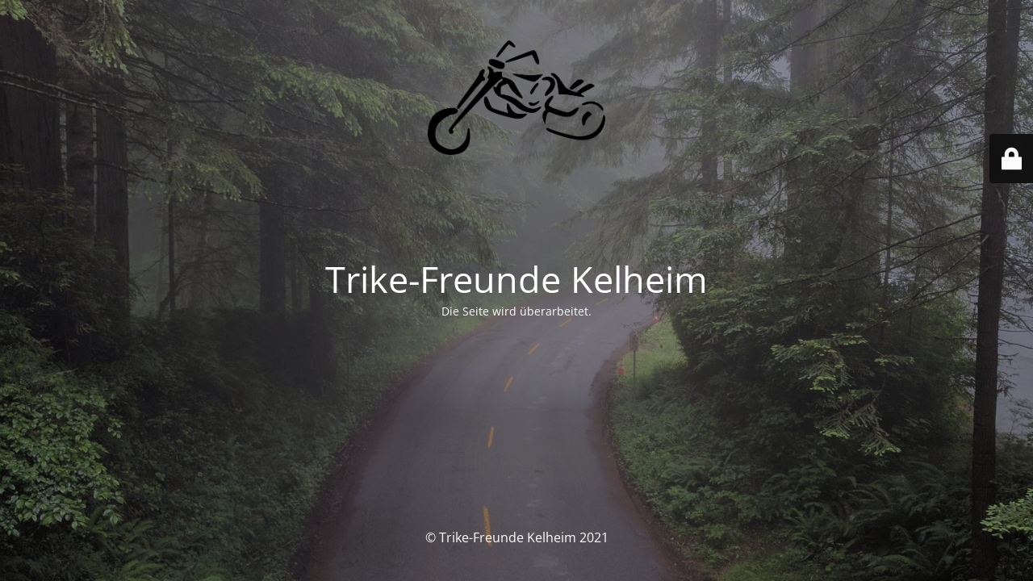

--- FILE ---
content_type: text/html; charset=UTF-8
request_url: https://trikefreunde-kelheim.de/tag/mobile
body_size: 1753
content:
<!DOCTYPE html>
<html lang="de">
<head>
	<meta charset="UTF-8" />
	<title>Trike-Freunde Kelheim</title>		<meta name="viewport" content="width=device-width, maximum-scale=1, initial-scale=1, minimum-scale=1">
	<meta name="description" content="seit 1998"/>
	<meta http-equiv="X-UA-Compatible" content="" />
	<meta property="og:site_name" content="Trikefreunde Kelheim - seit 1998"/>
	<meta property="og:title" content="Trike-Freunde Kelheim"/>
	<meta property="og:type" content="Maintenance"/>
	<meta property="og:url" content="https://trikefreunde-kelheim.de"/>
	<meta property="og:description" content="Die Seite wird überarbeitet."/>
				<meta property="og:image" content="https://trikefreunde-kelheim.de/wp-content/uploads/2021/07/Logo.png" />
			<meta property="og:image:url" content="https://trikefreunde-kelheim.de/wp-content/uploads/2021/07/Logo.png"/>
			<meta property="og:image:secure_url" content="https://trikefreunde-kelheim.de/wp-content/uploads/2021/07/Logo.png"/>
			<meta property="og:image:type" content="png"/>
			<link rel="profile" href="http://gmpg.org/xfn/11" />
	<link rel="pingback" href="https://trikefreunde-kelheim.de/xmlrpc.php" />
	<link rel='stylesheet' id='mtnc-style-css' href='https://trikefreunde-kelheim.de/wp-content/plugins/maintenance/load/css/style.css?ver=1767485535' media='all' />
<link rel='stylesheet' id='mtnc-fonts-css' href='https://trikefreunde-kelheim.de/wp-content/plugins/maintenance/load/css/fonts.css?ver=1767485535' media='all' />
<style type="text/css">body {background-color: #111111}.preloader {background-color: #111111}body {font-family: Open Sans; }.site-title, .preloader i, .login-form, .login-form a.lost-pass, .btn-open-login-form, .site-content, .user-content-wrapper, .user-content, footer, .maintenance a{color: #ffffff;} a.close-user-content, #mailchimp-box form input[type="submit"], .login-form input#submit.button  {border-color:#ffffff} input[type="submit"]:hover{background-color:#ffffff} input:-webkit-autofill, input:-webkit-autofill:focus{-webkit-text-fill-color:#ffffff} body &gt; .login-form-container{background-color:#111111}.btn-open-login-form{background-color:#111111}input:-webkit-autofill, input:-webkit-autofill:focus{-webkit-box-shadow:0 0 0 50px #111111 inset}input[type='submit']:hover{color:#111111} #custom-subscribe #submit-subscribe:before{background-color:#111111} </style>    
    <!--[if IE]><script type="text/javascript" src="https://trikefreunde-kelheim.de/wp-content/plugins/maintenance/load/js/jquery.backstretch.min.js"></script><![endif]--><link rel="stylesheet" href="https://fonts.bunny.net/css?family=Open%20Sans:300,300italic,regular,italic,600,600italic,700,700italic,800,800italic:300"></head>

<body class="maintenance ">

<div class="main-container">
	<div class="preloader"><img src="https://trikefreunde-kelheim.de/wp-content/uploads/2021/07/Logo.png"></div>	<div id="wrapper">
		<div class="center logotype">
			<header>
				        <div class="logo-box" rel="home">
            <img src="https://trikefreunde-kelheim.de/wp-content/uploads/2021/07/Logo.png" srcset="https://trikefreunde-kelheim.de/wp-content/uploads/2021/07/Logo.png 2x" width="220"  alt="logo">
        </div>
    			</header>
		</div>
		<div id="content" class="site-content">
			<div class="center">
                <h2 class="heading font-center" style="font-weight:300;font-style:normal">Trike-Freunde Kelheim</h2><div class="description" style="font-weight:300;font-style:normal"><p>Die Seite wird überarbeitet.</p>
</div>			</div>
		</div>
	</div> <!-- end wrapper -->
	<footer>
		<div class="center">
			<div style="font-weight:300;font-style:normal">© Trike-Freunde Kelheim 2021</div>		</div>
	</footer>
					<picture class="bg-img">
						<img class="skip-lazy" src="https://trikefreunde-kelheim.de/wp-content/uploads/2021/07/pexels-vidyagauri-jadhav-2682122-scaled.jpg">
		</picture>
	</div>

	<div class="login-form-container">
		<input type="hidden" id="mtnc_login_check" name="mtnc_login_check" value="2dedabf313" /><input type="hidden" name="_wp_http_referer" value="/tag/mobile" /><form id="login-form" class="login-form" method="post"><label>Benutzeranmeldung</label><span class="login-error"></span><span class="licon user-icon"><input type="text" name="log" id="log" value="" size="20" class="input username" placeholder="Benutzername" /></span><span class="picon pass-icon"><input type="password" name="pwd" id="login_password" value="" size="20" class="input password" placeholder="Passwort" /></span><a class="lost-pass" href="https://trikefreunde-kelheim.de/wp-login.php?action=lostpassword">Passwort zurücksetzen</a><input type="submit" class="button" name="submit" id="submit" value="Anmelden" /><input type="hidden" name="is_custom_login" value="1" /><input type="hidden" id="mtnc_login_check" name="mtnc_login_check" value="2dedabf313" /><input type="hidden" name="_wp_http_referer" value="/tag/mobile" /></form>		    <div id="btn-open-login-form" class="btn-open-login-form">
        <i class="fi-lock"></i>

    </div>
    <div id="btn-sound" class="btn-open-login-form sound">
        <i id="value_botton" class="fa fa-volume-off" aria-hidden="true"></i>
    </div>
    	</div>
<script src="https://trikefreunde-kelheim.de/wp-includes/js/jquery/jquery.min.js?ver=3.7.1" id="jquery-core-js"></script>
<script src="https://trikefreunde-kelheim.de/wp-includes/js/jquery/jquery-migrate.min.js?ver=3.4.1" id="jquery-migrate-js"></script>
<script id="_frontend-js-extra">
var mtnc_front_options = {"body_bg":"https://trikefreunde-kelheim.de/wp-content/uploads/2021/07/pexels-vidyagauri-jadhav-2682122-scaled.jpg","gallery_array":[],"blur_intensity":"5","font_link":["Open Sans:300,300italic,regular,italic,600,600italic,700,700italic,800,800italic:300"]};
//# sourceURL=_frontend-js-extra
</script>
<script src="https://trikefreunde-kelheim.de/wp-content/plugins/maintenance/load/js/jquery.frontend.js?ver=1767485535" id="_frontend-js"></script>

</body>
</html>
